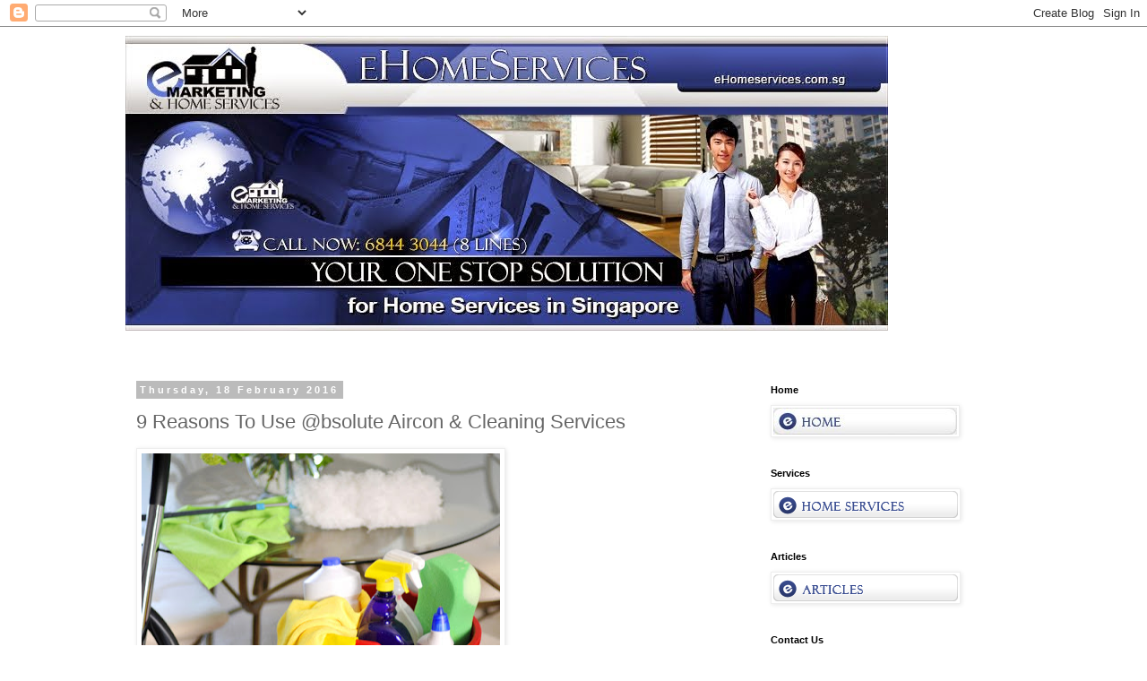

--- FILE ---
content_type: text/html; charset=UTF-8
request_url: http://blog.ehomeservices.com.sg/2016/02/9-reasons-to-use-absolute-aircon.html
body_size: 12417
content:
<!DOCTYPE html>
<html class='v2' dir='ltr' lang='en-GB'>
<head>
<link href='https://www.blogger.com/static/v1/widgets/335934321-css_bundle_v2.css' rel='stylesheet' type='text/css'/>
<meta content='width=1100' name='viewport'/>
<meta content='text/html; charset=UTF-8' http-equiv='Content-Type'/>
<meta content='blogger' name='generator'/>
<link href='http://blog.ehomeservices.com.sg/favicon.ico' rel='icon' type='image/x-icon'/>
<link href='http://blog.ehomeservices.com.sg/2016/02/9-reasons-to-use-absolute-aircon.html' rel='canonical'/>
<link rel="alternate" type="application/atom+xml" title="E Home Services - Atom" href="http://blog.ehomeservices.com.sg/feeds/posts/default" />
<link rel="alternate" type="application/rss+xml" title="E Home Services - RSS" href="http://blog.ehomeservices.com.sg/feeds/posts/default?alt=rss" />
<link rel="service.post" type="application/atom+xml" title="E Home Services - Atom" href="https://www.blogger.com/feeds/3574912579944818800/posts/default" />

<link rel="alternate" type="application/atom+xml" title="E Home Services - Atom" href="http://blog.ehomeservices.com.sg/feeds/5953708652347247623/comments/default" />
<!--Can't find substitution for tag [blog.ieCssRetrofitLinks]-->
<link href='https://blogger.googleusercontent.com/img/b/R29vZ2xl/AVvXsEjxyum9KXBYvNalMKIKMx775FqhCj9cwlA0gtgLC8s9ltgttimX84Klb6TO7NnPgA4VuEGPv_DxiZUddYX78ddnDyd-mlhjDcidoIgNh6FTOvHIciMwz1awEc96hehuZnmtoMCNqaZ8Woud/s400/shutterstock_240433147.jpg' rel='image_src'/>
<meta content='http://blog.ehomeservices.com.sg/2016/02/9-reasons-to-use-absolute-aircon.html' property='og:url'/>
<meta content='9 Reasons To Use @bsolute Aircon &amp; Cleaning Services' property='og:title'/>
<meta content='       There are plenty of reasons why you should choose the services of @bsolute Aircon and Cleaning Services . When you want your aircon t...' property='og:description'/>
<meta content='https://blogger.googleusercontent.com/img/b/R29vZ2xl/AVvXsEjxyum9KXBYvNalMKIKMx775FqhCj9cwlA0gtgLC8s9ltgttimX84Klb6TO7NnPgA4VuEGPv_DxiZUddYX78ddnDyd-mlhjDcidoIgNh6FTOvHIciMwz1awEc96hehuZnmtoMCNqaZ8Woud/w1200-h630-p-k-no-nu/shutterstock_240433147.jpg' property='og:image'/>
<title>E Home Services: 9 Reasons To Use @bsolute Aircon & Cleaning Services</title>
<style id='page-skin-1' type='text/css'><!--
/*
-----------------------------------------------
Blogger Template Style
Name:     Simple
Designer: Blogger
URL:      www.blogger.com
----------------------------------------------- */
/* Content
----------------------------------------------- */
body {
font: normal normal 12px 'Trebuchet MS', Trebuchet, Verdana, sans-serif;
color: #666666;
background: #ffffff none repeat scroll top left;
padding: 0 0 0 0;
}
html body .region-inner {
min-width: 0;
max-width: 100%;
width: auto;
}
h2 {
font-size: 22px;
}
a:link {
text-decoration:none;
color: #2288bb;
}
a:visited {
text-decoration:none;
color: #888888;
}
a:hover {
text-decoration:underline;
color: #33aaff;
}
.body-fauxcolumn-outer .fauxcolumn-inner {
background: transparent none repeat scroll top left;
_background-image: none;
}
.body-fauxcolumn-outer .cap-top {
position: absolute;
z-index: 1;
height: 400px;
width: 100%;
}
.body-fauxcolumn-outer .cap-top .cap-left {
width: 100%;
background: transparent none repeat-x scroll top left;
_background-image: none;
}
.content-outer {
-moz-box-shadow: 0 0 0 rgba(0, 0, 0, .15);
-webkit-box-shadow: 0 0 0 rgba(0, 0, 0, .15);
-goog-ms-box-shadow: 0 0 0 #333333;
box-shadow: 0 0 0 rgba(0, 0, 0, .15);
margin-bottom: 1px;
}
.content-inner {
padding: 10px 40px;
}
.content-inner {
background-color: #ffffff;
}
/* Header
----------------------------------------------- */
.header-outer {
background: transparent none repeat-x scroll 0 -400px;
_background-image: none;
}
.Header h1 {
font: normal normal 40px 'Trebuchet MS',Trebuchet,Verdana,sans-serif;
color: #000000;
text-shadow: 0 0 0 rgba(0, 0, 0, .2);
}
.Header h1 a {
color: #000000;
}
.Header .description {
font-size: 18px;
color: #000000;
}
.header-inner .Header .titlewrapper {
padding: 22px 0;
}
.header-inner .Header .descriptionwrapper {
padding: 0 0;
}
/* Tabs
----------------------------------------------- */
.tabs-inner .section:first-child {
border-top: 0 solid #dddddd;
}
.tabs-inner .section:first-child ul {
margin-top: -1px;
border-top: 1px solid #dddddd;
border-left: 1px solid #dddddd;
border-right: 1px solid #dddddd;
}
.tabs-inner .widget ul {
background: transparent none repeat-x scroll 0 -800px;
_background-image: none;
border-bottom: 1px solid #dddddd;
margin-top: 0;
margin-left: -30px;
margin-right: -30px;
}
.tabs-inner .widget li a {
display: inline-block;
padding: .6em 1em;
font: normal normal 12px 'Trebuchet MS', Trebuchet, Verdana, sans-serif;
color: #000000;
border-left: 1px solid #ffffff;
border-right: 1px solid #dddddd;
}
.tabs-inner .widget li:first-child a {
border-left: none;
}
.tabs-inner .widget li.selected a, .tabs-inner .widget li a:hover {
color: #000000;
background-color: #eeeeee;
text-decoration: none;
}
/* Columns
----------------------------------------------- */
.main-outer {
border-top: 0 solid transparent;
}
.fauxcolumn-left-outer .fauxcolumn-inner {
border-right: 1px solid transparent;
}
.fauxcolumn-right-outer .fauxcolumn-inner {
border-left: 1px solid transparent;
}
/* Headings
----------------------------------------------- */
div.widget > h2,
div.widget h2.title {
margin: 0 0 1em 0;
font: normal bold 11px 'Trebuchet MS',Trebuchet,Verdana,sans-serif;
color: #000000;
}
/* Widgets
----------------------------------------------- */
.widget .zippy {
color: #999999;
text-shadow: 2px 2px 1px rgba(0, 0, 0, .1);
}
.widget .popular-posts ul {
list-style: none;
}
/* Posts
----------------------------------------------- */
h2.date-header {
font: normal bold 11px Arial, Tahoma, Helvetica, FreeSans, sans-serif;
}
.date-header span {
background-color: #bbbbbb;
color: #ffffff;
padding: 0.4em;
letter-spacing: 3px;
margin: inherit;
}
.main-inner {
padding-top: 35px;
padding-bottom: 65px;
}
.main-inner .column-center-inner {
padding: 0 0;
}
.main-inner .column-center-inner .section {
margin: 0 1em;
}
.post {
margin: 0 0 45px 0;
}
h3.post-title, .comments h4 {
font: normal normal 22px 'Trebuchet MS',Trebuchet,Verdana,sans-serif;
margin: .75em 0 0;
}
.post-body {
font-size: 110%;
line-height: 1.4;
position: relative;
}
.post-body img, .post-body .tr-caption-container, .Profile img, .Image img,
.BlogList .item-thumbnail img {
padding: 2px;
background: #ffffff;
border: 1px solid #eeeeee;
-moz-box-shadow: 1px 1px 5px rgba(0, 0, 0, .1);
-webkit-box-shadow: 1px 1px 5px rgba(0, 0, 0, .1);
box-shadow: 1px 1px 5px rgba(0, 0, 0, .1);
}
.post-body img, .post-body .tr-caption-container {
padding: 5px;
}
.post-body .tr-caption-container {
color: #666666;
}
.post-body .tr-caption-container img {
padding: 0;
background: transparent;
border: none;
-moz-box-shadow: 0 0 0 rgba(0, 0, 0, .1);
-webkit-box-shadow: 0 0 0 rgba(0, 0, 0, .1);
box-shadow: 0 0 0 rgba(0, 0, 0, .1);
}
.post-header {
margin: 0 0 1.5em;
line-height: 1.6;
font-size: 90%;
}
.post-footer {
margin: 20px -2px 0;
padding: 5px 10px;
color: #666666;
background-color: #eeeeee;
border-bottom: 1px solid #eeeeee;
line-height: 1.6;
font-size: 90%;
}
#comments .comment-author {
padding-top: 1.5em;
border-top: 1px solid transparent;
background-position: 0 1.5em;
}
#comments .comment-author:first-child {
padding-top: 0;
border-top: none;
}
.avatar-image-container {
margin: .2em 0 0;
}
#comments .avatar-image-container img {
border: 1px solid #eeeeee;
}
/* Comments
----------------------------------------------- */
.comments .comments-content .icon.blog-author {
background-repeat: no-repeat;
background-image: url([data-uri]);
}
.comments .comments-content .loadmore a {
border-top: 1px solid #999999;
border-bottom: 1px solid #999999;
}
.comments .comment-thread.inline-thread {
background-color: #eeeeee;
}
.comments .continue {
border-top: 2px solid #999999;
}
/* Accents
---------------------------------------------- */
.section-columns td.columns-cell {
border-left: 1px solid transparent;
}
.blog-pager {
background: transparent url(//www.blogblog.com/1kt/simple/paging_dot.png) repeat-x scroll top center;
}
.blog-pager-older-link, .home-link,
.blog-pager-newer-link {
background-color: #ffffff;
padding: 5px;
}
.footer-outer {
border-top: 1px dashed #bbbbbb;
}
/* Mobile
----------------------------------------------- */
body.mobile  {
background-size: auto;
}
.mobile .body-fauxcolumn-outer {
background: transparent none repeat scroll top left;
}
.mobile .body-fauxcolumn-outer .cap-top {
background-size: 100% auto;
}
.mobile .content-outer {
-webkit-box-shadow: 0 0 3px rgba(0, 0, 0, .15);
box-shadow: 0 0 3px rgba(0, 0, 0, .15);
}
.mobile .tabs-inner .widget ul {
margin-left: 0;
margin-right: 0;
}
.mobile .post {
margin: 0;
}
.mobile .main-inner .column-center-inner .section {
margin: 0;
}
.mobile .date-header span {
padding: 0.1em 10px;
margin: 0 -10px;
}
.mobile h3.post-title {
margin: 0;
}
.mobile .blog-pager {
background: transparent none no-repeat scroll top center;
}
.mobile .footer-outer {
border-top: none;
}
.mobile .main-inner, .mobile .footer-inner {
background-color: #ffffff;
}
.mobile-index-contents {
color: #666666;
}
.mobile-link-button {
background-color: #2288bb;
}
.mobile-link-button a:link, .mobile-link-button a:visited {
color: #ffffff;
}
.mobile .tabs-inner .section:first-child {
border-top: none;
}
.mobile .tabs-inner .PageList .widget-content {
background-color: #eeeeee;
color: #000000;
border-top: 1px solid #dddddd;
border-bottom: 1px solid #dddddd;
}
.mobile .tabs-inner .PageList .widget-content .pagelist-arrow {
border-left: 1px solid #dddddd;
}

--></style>
<style id='template-skin-1' type='text/css'><!--
body {
min-width: 1080px;
}
.content-outer, .content-fauxcolumn-outer, .region-inner {
min-width: 1080px;
max-width: 1080px;
_width: 1080px;
}
.main-inner .columns {
padding-left: 0px;
padding-right: 310px;
}
.main-inner .fauxcolumn-center-outer {
left: 0px;
right: 310px;
/* IE6 does not respect left and right together */
_width: expression(this.parentNode.offsetWidth -
parseInt("0px") -
parseInt("310px") + 'px');
}
.main-inner .fauxcolumn-left-outer {
width: 0px;
}
.main-inner .fauxcolumn-right-outer {
width: 310px;
}
.main-inner .column-left-outer {
width: 0px;
right: 100%;
margin-left: -0px;
}
.main-inner .column-right-outer {
width: 310px;
margin-right: -310px;
}
#layout {
min-width: 0;
}
#layout .content-outer {
min-width: 0;
width: 800px;
}
#layout .region-inner {
min-width: 0;
width: auto;
}
body#layout div.add_widget {
padding: 8px;
}
body#layout div.add_widget a {
margin-left: 32px;
}
--></style>
<link href='https://www.blogger.com/dyn-css/authorization.css?targetBlogID=3574912579944818800&amp;zx=71982e81-ccea-4c2d-92ec-2c359dd88db4' media='none' onload='if(media!=&#39;all&#39;)media=&#39;all&#39;' rel='stylesheet'/><noscript><link href='https://www.blogger.com/dyn-css/authorization.css?targetBlogID=3574912579944818800&amp;zx=71982e81-ccea-4c2d-92ec-2c359dd88db4' rel='stylesheet'/></noscript>
<meta name='google-adsense-platform-account' content='ca-host-pub-1556223355139109'/>
<meta name='google-adsense-platform-domain' content='blogspot.com'/>

</head>
<body class='loading variant-simplysimple'>
<div class='navbar section' id='navbar' name='Navbar'><div class='widget Navbar' data-version='1' id='Navbar1'><script type="text/javascript">
    function setAttributeOnload(object, attribute, val) {
      if(window.addEventListener) {
        window.addEventListener('load',
          function(){ object[attribute] = val; }, false);
      } else {
        window.attachEvent('onload', function(){ object[attribute] = val; });
      }
    }
  </script>
<div id="navbar-iframe-container"></div>
<script type="text/javascript" src="https://apis.google.com/js/platform.js"></script>
<script type="text/javascript">
      gapi.load("gapi.iframes:gapi.iframes.style.bubble", function() {
        if (gapi.iframes && gapi.iframes.getContext) {
          gapi.iframes.getContext().openChild({
              url: 'https://www.blogger.com/navbar/3574912579944818800?po\x3d5953708652347247623\x26origin\x3dhttp://blog.ehomeservices.com.sg',
              where: document.getElementById("navbar-iframe-container"),
              id: "navbar-iframe"
          });
        }
      });
    </script><script type="text/javascript">
(function() {
var script = document.createElement('script');
script.type = 'text/javascript';
script.src = '//pagead2.googlesyndication.com/pagead/js/google_top_exp.js';
var head = document.getElementsByTagName('head')[0];
if (head) {
head.appendChild(script);
}})();
</script>
</div></div>
<div class='body-fauxcolumns'>
<div class='fauxcolumn-outer body-fauxcolumn-outer'>
<div class='cap-top'>
<div class='cap-left'></div>
<div class='cap-right'></div>
</div>
<div class='fauxborder-left'>
<div class='fauxborder-right'></div>
<div class='fauxcolumn-inner'>
</div>
</div>
<div class='cap-bottom'>
<div class='cap-left'></div>
<div class='cap-right'></div>
</div>
</div>
</div>
<div class='content'>
<div class='content-fauxcolumns'>
<div class='fauxcolumn-outer content-fauxcolumn-outer'>
<div class='cap-top'>
<div class='cap-left'></div>
<div class='cap-right'></div>
</div>
<div class='fauxborder-left'>
<div class='fauxborder-right'></div>
<div class='fauxcolumn-inner'>
</div>
</div>
<div class='cap-bottom'>
<div class='cap-left'></div>
<div class='cap-right'></div>
</div>
</div>
</div>
<div class='content-outer'>
<div class='content-cap-top cap-top'>
<div class='cap-left'></div>
<div class='cap-right'></div>
</div>
<div class='fauxborder-left content-fauxborder-left'>
<div class='fauxborder-right content-fauxborder-right'></div>
<div class='content-inner'>
<header>
<div class='header-outer'>
<div class='header-cap-top cap-top'>
<div class='cap-left'></div>
<div class='cap-right'></div>
</div>
<div class='fauxborder-left header-fauxborder-left'>
<div class='fauxborder-right header-fauxborder-right'></div>
<div class='region-inner header-inner'>
<div class='header section' id='header' name='Header'><div class='widget Header' data-version='1' id='Header1'>
<div id='header-inner'>
<a href='http://blog.ehomeservices.com.sg/' style='display: block'>
<img alt='E Home Services' height='329px; ' id='Header1_headerimg' src='https://blogger.googleusercontent.com/img/b/R29vZ2xl/AVvXsEinAbm7tIJg67SbvrXn2efPv3qJa5ACbDIh98ByLVc6o4Kt_gKU1OcuxSDe50V5b8UqRAVJ4S-SSw24mQEo4l9NDt_Ja6GpzOf4b-X6IYQEABUOubTLaeI_yO-9qI-cXNiVcFsSgzt6RPov/s1600/ehome_b520x750.jpg' style='display: block' width='851px; '/>
</a>
<div class='descriptionwrapper'>
<p class='description'><span>
</span></p>
</div>
</div>
</div></div>
</div>
</div>
<div class='header-cap-bottom cap-bottom'>
<div class='cap-left'></div>
<div class='cap-right'></div>
</div>
</div>
</header>
<div class='tabs-outer'>
<div class='tabs-cap-top cap-top'>
<div class='cap-left'></div>
<div class='cap-right'></div>
</div>
<div class='fauxborder-left tabs-fauxborder-left'>
<div class='fauxborder-right tabs-fauxborder-right'></div>
<div class='region-inner tabs-inner'>
<div class='tabs no-items section' id='crosscol' name='Cross-column'></div>
<div class='tabs no-items section' id='crosscol-overflow' name='Cross-Column 2'></div>
</div>
</div>
<div class='tabs-cap-bottom cap-bottom'>
<div class='cap-left'></div>
<div class='cap-right'></div>
</div>
</div>
<div class='main-outer'>
<div class='main-cap-top cap-top'>
<div class='cap-left'></div>
<div class='cap-right'></div>
</div>
<div class='fauxborder-left main-fauxborder-left'>
<div class='fauxborder-right main-fauxborder-right'></div>
<div class='region-inner main-inner'>
<div class='columns fauxcolumns'>
<div class='fauxcolumn-outer fauxcolumn-center-outer'>
<div class='cap-top'>
<div class='cap-left'></div>
<div class='cap-right'></div>
</div>
<div class='fauxborder-left'>
<div class='fauxborder-right'></div>
<div class='fauxcolumn-inner'>
</div>
</div>
<div class='cap-bottom'>
<div class='cap-left'></div>
<div class='cap-right'></div>
</div>
</div>
<div class='fauxcolumn-outer fauxcolumn-left-outer'>
<div class='cap-top'>
<div class='cap-left'></div>
<div class='cap-right'></div>
</div>
<div class='fauxborder-left'>
<div class='fauxborder-right'></div>
<div class='fauxcolumn-inner'>
</div>
</div>
<div class='cap-bottom'>
<div class='cap-left'></div>
<div class='cap-right'></div>
</div>
</div>
<div class='fauxcolumn-outer fauxcolumn-right-outer'>
<div class='cap-top'>
<div class='cap-left'></div>
<div class='cap-right'></div>
</div>
<div class='fauxborder-left'>
<div class='fauxborder-right'></div>
<div class='fauxcolumn-inner'>
</div>
</div>
<div class='cap-bottom'>
<div class='cap-left'></div>
<div class='cap-right'></div>
</div>
</div>
<!-- corrects IE6 width calculation -->
<div class='columns-inner'>
<div class='column-center-outer'>
<div class='column-center-inner'>
<div class='main section' id='main' name='Main'><div class='widget Blog' data-version='1' id='Blog1'>
<div class='blog-posts hfeed'>

          <div class="date-outer">
        
<h2 class='date-header'><span>Thursday, 18 February 2016</span></h2>

          <div class="date-posts">
        
<div class='post-outer'>
<div class='post hentry uncustomized-post-template' itemprop='blogPost' itemscope='itemscope' itemtype='http://schema.org/BlogPosting'>
<meta content='https://blogger.googleusercontent.com/img/b/R29vZ2xl/AVvXsEjxyum9KXBYvNalMKIKMx775FqhCj9cwlA0gtgLC8s9ltgttimX84Klb6TO7NnPgA4VuEGPv_DxiZUddYX78ddnDyd-mlhjDcidoIgNh6FTOvHIciMwz1awEc96hehuZnmtoMCNqaZ8Woud/s400/shutterstock_240433147.jpg' itemprop='image_url'/>
<meta content='3574912579944818800' itemprop='blogId'/>
<meta content='5953708652347247623' itemprop='postId'/>
<a name='5953708652347247623'></a>
<h3 class='post-title entry-title' itemprop='name'>
9 Reasons To Use @bsolute Aircon & Cleaning Services
</h3>
<div class='post-header'>
<div class='post-header-line-1'></div>
</div>
<div class='post-body entry-content' id='post-body-5953708652347247623' itemprop='description articleBody'>
<div class="separator" style="clear: both; text-align: center;">
<a href="https://blogger.googleusercontent.com/img/b/R29vZ2xl/AVvXsEjxyum9KXBYvNalMKIKMx775FqhCj9cwlA0gtgLC8s9ltgttimX84Klb6TO7NnPgA4VuEGPv_DxiZUddYX78ddnDyd-mlhjDcidoIgNh6FTOvHIciMwz1awEc96hehuZnmtoMCNqaZ8Woud/s1600/shutterstock_240433147.jpg" imageanchor="1" style="clear: left; float: left; margin-bottom: 1em; margin-right: 1em;"><img border="0" height="265" src="https://blogger.googleusercontent.com/img/b/R29vZ2xl/AVvXsEjxyum9KXBYvNalMKIKMx775FqhCj9cwlA0gtgLC8s9ltgttimX84Klb6TO7NnPgA4VuEGPv_DxiZUddYX78ddnDyd-mlhjDcidoIgNh6FTOvHIciMwz1awEc96hehuZnmtoMCNqaZ8Woud/s400/shutterstock_240433147.jpg" width="400" /></a></div>
<br />
<div class="separator" style="clear: both; text-align: center;">
<br /></div>
<br />
<div class="MsoNormal">
There are plenty of reasons why you should choose the services
of <a href="http://www.absoluteservices.com.sg/services.html">@bsolute Aircon and Cleaning Services</a>. When you want your aircon to be serviced or your
home or office to be cleaned, you obviously want to get the best services. However,
not all companies claiming offer these services in Singapore are capable of providing
you the high quality services that you are looking for. That is why you have to be very careful when
looking for these services. Here are the key reasons why you should seek the services
@bsolute Cleaning and Aircon services;</div>
<div class="MsoNormal">
<b><br /></b></div>
<div class="MsoNormal">
<b>1. They are highly experienced</b></div>
<div class="MsoNormal">
All their workers are highly experienced in cleaning. This helps them to provide the highest quality
of services to their clients The cleaning challenges that they will face in your
home are probably challenges that they have faced before. There is no type of job
that will be too difficult or too complicated for them. Therefore, if you have been
looking for experienced cleaners to do the cleaning job in your home, you should
not hesitate to contact them. You will be impressed by the job that they are going to
do for you.&nbsp;</div>
<div class="MsoNormal">
<b><br /></b></div>
<div class="MsoNormal">
<b>2. They are always available to attend to the needs of our
customers</b></div>
<div class="MsoNormal">
They are always there to attend to the needs of 
their
customers. You should definitely look
for them if you are looking or a cleaning company that will always be 
there for
you whenever you need its services. When
you select @bsoute cleaning as the company to do the cleaning work for 
you. You can be sure
that they will respond to your needs a fast as possible. You will never 
have to worry that your cleaning
needs will not be attended to when you make @bsolute cleaning your 
preferred cleaning company. Their aircon and cleaning services will 
always
just be a phone call away.&nbsp;</div>
<div class="MsoNormal">
<b><br /></b></div>
<div class="MsoNormal">
<a href="https://blogger.googleusercontent.com/img/b/R29vZ2xl/AVvXsEg8Ecv-M7PrH-sUbgs7wJnlcMr7xW1UxT8T4rpgu6zdtHm7vkl6mbRFhjlanXvatuA2-ymnFmjdIvpGey5Um60nArAaGk9Kc5gOvllSiR88KDDxoFmZZYBgRnw9BfzcGJSZbEnoGBZ5OGJ0/s1600/shutterstock_322732427.jpg" imageanchor="1" style="clear: left; margin-bottom: 1em; margin-right: 1em; text-align: center;"><img border="0" height="266" src="https://blogger.googleusercontent.com/img/b/R29vZ2xl/AVvXsEg8Ecv-M7PrH-sUbgs7wJnlcMr7xW1UxT8T4rpgu6zdtHm7vkl6mbRFhjlanXvatuA2-ymnFmjdIvpGey5Um60nArAaGk9Kc5gOvllSiR88KDDxoFmZZYBgRnw9BfzcGJSZbEnoGBZ5OGJ0/s400/shutterstock_322732427.jpg" width="400" /></a></div>
<div class="MsoNormal">
<b><br /></b></div>
<div class="MsoNormal">
<b>3. All the tools that are required for the job are available</b></div>
<div class="MsoNormal">
There are many tools that are needed to be able to service an
aircon and to clean a home or building in the best way possible. They have all the
tools that are needed to do these jobs. Their equipment and tools enable them to
complete the tasks that they have in hand within the shortest time possible and
in the best way possible. You will be
happy with the work that they are going to do in your home or building. They are always keen to keep up with the latest
technology. You can be sure that they will
use the best techniques to make your home or office clean.&nbsp;</div>
<div class="MsoNormal">
<b><br /></b></div>
<div class="MsoNormal">
<b> 4. They always work with
speed</b></div>
<div class="MsoNormal">
They believe that time is a very important asset to their clients. That
is why they will never keep you waiting for a long time when you seek their
services. They will show up in your home or premise within a short time. They will
start doing the job that you called them for as soon as possible. Therefore, if you have been looking for professional
cleaners who will help you make your space clean within the shortest time
possible, you should not think twice about @bsolute Aircon and cleaning.&nbsp;</div>
<div class="MsoNormal">
<b><br /></b></div>
<div class="MsoNormal">
<b>5. All Their cleaners are friendly and professional</b></div>
<div class="MsoNormal">
They always want to ensure that all their clients 
are comfortable
with them when we are working for them. That is why you will discover 
that all their cleaners are professionals and the carry themselves out 
in a professional
manner. They will treat you with the respect you deserve. They will also
 take
care of everything that they will find on site. You don&#8217;t have to worry 
that your
valuables will be damage when they are working in your home or premise.&nbsp;</div>
<div class="MsoNormal">
<b><br /></b></div>
<div class="MsoNormal">
<b>6. They have built a good reputation over the years</b></div>
<div class="MsoNormal">
They have built a good name for themselves by providing high quality
services to their customers for a long time. The fact that they have good reputation
shows that they have been providing the best services to their clients. You will receive
high quality services, just like the other people who went to them before you. Many
positive reviews from people who sought their services before shows that they are happy
with the service they received. They definitely
don&#8217;t want to destroy their good reputation by providing poor quality services to
you. It takes time to build a good reparation. That is why they really value their reputation. They
will not do anything that may make them lose the good reputation that they have
already built.&nbsp;</div>
<div class="MsoNormal">
<b><br /></b>
<a href="https://blogger.googleusercontent.com/img/b/R29vZ2xl/AVvXsEjvNWju9VpVA0Wqw5o50U5rDXRbaQIz5XVCsFWC_v2cm__RWMdTDsxWc7X-x51EnMD4g1PN5fQ5-4F51oL3OFRTx3FyEySDOsLrl8Z-AjSlAZa5UouCElvBgwECHnKFo4ISlN8UR-SHS-xj/s1600/shutterstock_288029957.jpg" imageanchor="1" style="clear: left; margin-bottom: 1em; margin-right: 1em; text-align: center;"><img border="0" height="266" src="https://blogger.googleusercontent.com/img/b/R29vZ2xl/AVvXsEjvNWju9VpVA0Wqw5o50U5rDXRbaQIz5XVCsFWC_v2cm__RWMdTDsxWc7X-x51EnMD4g1PN5fQ5-4F51oL3OFRTx3FyEySDOsLrl8Z-AjSlAZa5UouCElvBgwECHnKFo4ISlN8UR-SHS-xj/s400/shutterstock_288029957.jpg" width="400" /></a><br />
<b><br /></b></div>
<div class="MsoNormal">
<b>7. They are fully licensed</b></div>
<div class="MsoNormal">
When you are looking
for a company to clean your home or service your air conditioner, it is 
wise to
ensure that the company that you intend to choose is licensed. This is 
something
that you should not worry about when you are dealing with @bsolute 
cleaning. This is because they
are fully licensed. This shows that They have complied with all the 
conditions
that have been set by authority. Unlike others, they are always ready to
 prove to their customers that they are licensed. Why would a licensed 
company not want to
prove to its potential customers that it is licensed?</div>
<div class="MsoNormal">
<b><br /></b></div>
<div class="MsoNormal">
<b>8. They are fully insured</b></div>
<div class="MsoNormal">
Insurance is very important when you are looking for a company
that offers Aircon and cleaning services. They are insured. This means that you will
not be held responsible or liable for accident that may take place when they are working
in your home. However, it&#8217;s unlikely
that accidents will take place. This is because safety is always a top priority
to them. They will not do things that will make
the people in your home or building unsafe. 
Before their cleaners do anything, they always look around to ensure that
every one is safe.&nbsp;</div>
<div class="MsoNormal">
<b><br /></b></div>
<div class="MsoNormal">
<b>9. They offer their services
at pocket friendly prices</b></div>
<div class="MsoNormal">
Their services are really affordable. You are not going to spend a fortune to get their
aircon and cleaning services. Despite the fact that they charge lower prices than
most of their competitors, they always work hard to ensure that they provide the best
services to their customers.<br />
<br />
<complete id="goog_577893382">@bsolute Facebook:</complete><br />
<a href="https://www.facebook.com/absoluteservicesingapore">https://www.facebook.com/absoluteservicesingapore</a></div>
<div style='clear: both;'></div>
</div>
<div class='post-footer'>
<div class='post-footer-line post-footer-line-1'>
<span class='post-author vcard'>
Posted by
<span class='fn' itemprop='author' itemscope='itemscope' itemtype='http://schema.org/Person'>
<meta content='https://www.blogger.com/profile/07676715111792027165' itemprop='url'/>
<a class='g-profile' href='https://www.blogger.com/profile/07676715111792027165' rel='author' title='author profile'>
<span itemprop='name'>Unknown</span>
</a>
</span>
</span>
<span class='post-timestamp'>
at
<meta content='http://blog.ehomeservices.com.sg/2016/02/9-reasons-to-use-absolute-aircon.html' itemprop='url'/>
<a class='timestamp-link' href='http://blog.ehomeservices.com.sg/2016/02/9-reasons-to-use-absolute-aircon.html' rel='bookmark' title='permanent link'><abbr class='published' itemprop='datePublished' title='2016-02-18T00:00:00-08:00'>00:00</abbr></a>
</span>
<span class='post-comment-link'>
</span>
<span class='post-icons'>
<span class='item-control blog-admin pid-1917511218'>
<a href='https://www.blogger.com/post-edit.g?blogID=3574912579944818800&postID=5953708652347247623&from=pencil' title='Edit Post'>
<img alt='' class='icon-action' height='18' src='https://resources.blogblog.com/img/icon18_edit_allbkg.gif' width='18'/>
</a>
</span>
</span>
<div class='post-share-buttons goog-inline-block'>
<a class='goog-inline-block share-button sb-email' href='https://www.blogger.com/share-post.g?blogID=3574912579944818800&postID=5953708652347247623&target=email' target='_blank' title='Email This'><span class='share-button-link-text'>Email This</span></a><a class='goog-inline-block share-button sb-blog' href='https://www.blogger.com/share-post.g?blogID=3574912579944818800&postID=5953708652347247623&target=blog' onclick='window.open(this.href, "_blank", "height=270,width=475"); return false;' target='_blank' title='BlogThis!'><span class='share-button-link-text'>BlogThis!</span></a><a class='goog-inline-block share-button sb-twitter' href='https://www.blogger.com/share-post.g?blogID=3574912579944818800&postID=5953708652347247623&target=twitter' target='_blank' title='Share to X'><span class='share-button-link-text'>Share to X</span></a><a class='goog-inline-block share-button sb-facebook' href='https://www.blogger.com/share-post.g?blogID=3574912579944818800&postID=5953708652347247623&target=facebook' onclick='window.open(this.href, "_blank", "height=430,width=640"); return false;' target='_blank' title='Share to Facebook'><span class='share-button-link-text'>Share to Facebook</span></a><a class='goog-inline-block share-button sb-pinterest' href='https://www.blogger.com/share-post.g?blogID=3574912579944818800&postID=5953708652347247623&target=pinterest' target='_blank' title='Share to Pinterest'><span class='share-button-link-text'>Share to Pinterest</span></a>
</div>
</div>
<div class='post-footer-line post-footer-line-2'>
<span class='post-labels'>
</span>
</div>
<div class='post-footer-line post-footer-line-3'>
<span class='post-location'>
</span>
</div>
</div>
</div>
<div class='comments' id='comments'>
<a name='comments'></a>
</div>
</div>

        </div></div>
      
</div>
<div class='blog-pager' id='blog-pager'>
<span id='blog-pager-newer-link'>
<a class='blog-pager-newer-link' href='http://blog.ehomeservices.com.sg/2016/03/e-home-services-infographic.html' id='Blog1_blog-pager-newer-link' title='Newer Post'>Newer Post</a>
</span>
<span id='blog-pager-older-link'>
<a class='blog-pager-older-link' href='http://blog.ehomeservices.com.sg/2016/01/e-home-services-singapore.html' id='Blog1_blog-pager-older-link' title='Older Post'>Older Post</a>
</span>
<a class='home-link' href='http://blog.ehomeservices.com.sg/'>Home</a>
</div>
<div class='clear'></div>
<div class='post-feeds'>
</div>
</div></div>
</div>
</div>
<div class='column-left-outer'>
<div class='column-left-inner'>
<aside>
</aside>
</div>
</div>
<div class='column-right-outer'>
<div class='column-right-inner'>
<aside>
<div class='sidebar section' id='sidebar-right-1'><div class='widget Image' data-version='1' id='Image1'>
<h2>Home</h2>
<div class='widget-content'>
<a href='http://www.ehomeservices.com.sg'>
<img alt='Home' height='30' id='Image1_img' src='https://blogger.googleusercontent.com/img/b/R29vZ2xl/AVvXsEg4jlzKC2SOpSgmrGVYlpF9R6_Nj3poGG3SKWzCVqDSIIBvbHc_C3PvyeMycUXf1Elbb4Qh7p3f1CENekFSlCYOl6kdEtqGlzJw5IBSnZ3MT2WTi5ly3CIrP6yK2njY9tVkT5Gsc18_BBv5/s1600/menu_home.jpg' width='205'/>
</a>
<br/>
</div>
<div class='clear'></div>
</div><div class='widget Image' data-version='1' id='Image6'>
<h2>Services</h2>
<div class='widget-content'>
<a href='http://www.ehomeservices.com.sg/services.html'>
<img alt='Services' height='30' id='Image6_img' src='https://blogger.googleusercontent.com/img/b/R29vZ2xl/AVvXsEhf42DRhs4KLknQB2H5hyYHoWzBt0cDJMVbfWliDZmdeNcdLRKWX6Ae1MuMitNiQeN8T8NhyphenhyphengKhznqRQidOUYD7K_jExIGC3DisVj83w8uOqv0vEmzEXj6jDhxb-W6BZ81ar0jKZwx1Otqo/s1600-r/menu_services.gif' width='206'/>
</a>
<br/>
</div>
<div class='clear'></div>
</div><div class='widget Image' data-version='1' id='Image2'>
<h2>Articles</h2>
<div class='widget-content'>
<a href='http://www.ehomeservices.com.sg/articles.html'>
<img alt='Articles' height='30' id='Image2_img' src='https://blogger.googleusercontent.com/img/b/R29vZ2xl/AVvXsEiV-iB8MdIUZpY2FFv3Zkptrn2xB3vYRRR0TTYIKMn14X2__8gm2QSH3XXXBsrAasta53lfG1le28pgdCS8IQkRGeaO6CoiBp0p_5ky2I0gNRWhazuATKcWwQwRAiu1Z5RrP2eBetE228JV/s1600/menu_articles.gif' width='206'/>
</a>
<br/>
</div>
<div class='clear'></div>
</div><div class='widget Image' data-version='1' id='Image7'>
<h2>Contact Us</h2>
<div class='widget-content'>
<a href='http://www.ehomeservices.com.sg/contact.html'>
<img alt='Contact Us' height='30' id='Image7_img' src='https://blogger.googleusercontent.com/img/b/R29vZ2xl/AVvXsEiwrDjsoz5qEpXDKksYtL_Fq_rI0K50UXW92CPvk0x2PKPTBsWyamFVn_Me9gUWuSX7X4Tw_OcRHOF7_TIjNQ-5XuZyIjTEBOHs2yFxYfYJXU83GSZXyBKnJ3fJhOEiVVHdw1R-PoGDc4Y5/s1600-r/menu_contact.gif' width='206'/>
</a>
<br/>
</div>
<div class='clear'></div>
</div><div class='widget Profile' data-version='1' id='Profile1'>
<h2>About Me</h2>
<div class='widget-content'>
<dl class='profile-datablock'>
<dt class='profile-data'>
<a class='profile-name-link g-profile' href='https://www.blogger.com/profile/07676715111792027165' rel='author' style='background-image: url(//www.blogger.com/img/logo-16.png);'>
Unknown
</a>
</dt>
</dl>
<a class='profile-link' href='https://www.blogger.com/profile/07676715111792027165' rel='author'>View my complete profile</a>
<div class='clear'></div>
</div>
</div><div class='widget Image' data-version='1' id='Image4'>
<h2>Facebook</h2>
<div class='widget-content'>
<a href='https://www.facebook.com/ehomeservices'>
<img alt='Facebook' height='100' id='Image4_img' src='https://blogger.googleusercontent.com/img/b/R29vZ2xl/AVvXsEhOhT6bXC48Eovt00waM5Z2Ma8kqyF7DQJcXQ_H6Sk6aNx0HC29C2R6B04o9umzlQOZN30-6TqrI-K33dmPN4TgefqNA7pZqLd0BRobixZUPQvqE_2W4xM7Jhv1QqdaUHUWjsk1rHoAEeF6/s1600-r/Singapore-Homeservices-on-facebook.gif' width='200'/>
</a>
<br/>
</div>
<div class='clear'></div>
</div><div class='widget Image' data-version='1' id='Image5'>
<h2>Twitter</h2>
<div class='widget-content'>
<a href='http://www.twitter.com/ehomeservices'>
<img alt='Twitter' height='65' id='Image5_img' src='https://blogger.googleusercontent.com/img/b/R29vZ2xl/AVvXsEgDIjyeNTIB43n6k7mIBRCoEYC1L0HWh-j9pmB4KDXsoy0HmR9CW9PNA_7_WnpKx0XYUAdp2KbW0yOa3E-vf6DLBRz8cr9Vy0URU5LpD-4Gy7CHQhFlCjh4BsTXphb5PJeb7NSZACs_z8Gl/s1600-r/twitter_logo_small.png' width='220'/>
</a>
<br/>
</div>
<div class='clear'></div>
</div><div class='widget BlogArchive' data-version='1' id='BlogArchive1'>
<h2>Blog Archive</h2>
<div class='widget-content'>
<div id='ArchiveList'>
<div id='BlogArchive1_ArchiveList'>
<ul class='hierarchy'>
<li class='archivedate collapsed'>
<a class='toggle' href='javascript:void(0)'>
<span class='zippy'>

        &#9658;&#160;
      
</span>
</a>
<a class='post-count-link' href='http://blog.ehomeservices.com.sg/2018/'>
2018
</a>
<span class='post-count' dir='ltr'>(1)</span>
<ul class='hierarchy'>
<li class='archivedate collapsed'>
<a class='toggle' href='javascript:void(0)'>
<span class='zippy'>

        &#9658;&#160;
      
</span>
</a>
<a class='post-count-link' href='http://blog.ehomeservices.com.sg/2018/06/'>
June
</a>
<span class='post-count' dir='ltr'>(1)</span>
</li>
</ul>
</li>
</ul>
<ul class='hierarchy'>
<li class='archivedate expanded'>
<a class='toggle' href='javascript:void(0)'>
<span class='zippy toggle-open'>

        &#9660;&#160;
      
</span>
</a>
<a class='post-count-link' href='http://blog.ehomeservices.com.sg/2016/'>
2016
</a>
<span class='post-count' dir='ltr'>(9)</span>
<ul class='hierarchy'>
<li class='archivedate collapsed'>
<a class='toggle' href='javascript:void(0)'>
<span class='zippy'>

        &#9658;&#160;
      
</span>
</a>
<a class='post-count-link' href='http://blog.ehomeservices.com.sg/2016/03/'>
March
</a>
<span class='post-count' dir='ltr'>(2)</span>
</li>
</ul>
<ul class='hierarchy'>
<li class='archivedate expanded'>
<a class='toggle' href='javascript:void(0)'>
<span class='zippy toggle-open'>

        &#9660;&#160;
      
</span>
</a>
<a class='post-count-link' href='http://blog.ehomeservices.com.sg/2016/02/'>
February
</a>
<span class='post-count' dir='ltr'>(1)</span>
<ul class='posts'>
<li><a href='http://blog.ehomeservices.com.sg/2016/02/9-reasons-to-use-absolute-aircon.html'>9 Reasons To Use @bsolute Aircon &amp; Cleaning Services</a></li>
</ul>
</li>
</ul>
<ul class='hierarchy'>
<li class='archivedate collapsed'>
<a class='toggle' href='javascript:void(0)'>
<span class='zippy'>

        &#9658;&#160;
      
</span>
</a>
<a class='post-count-link' href='http://blog.ehomeservices.com.sg/2016/01/'>
January
</a>
<span class='post-count' dir='ltr'>(6)</span>
</li>
</ul>
</li>
</ul>
<ul class='hierarchy'>
<li class='archivedate collapsed'>
<a class='toggle' href='javascript:void(0)'>
<span class='zippy'>

        &#9658;&#160;
      
</span>
</a>
<a class='post-count-link' href='http://blog.ehomeservices.com.sg/2015/'>
2015
</a>
<span class='post-count' dir='ltr'>(5)</span>
<ul class='hierarchy'>
<li class='archivedate collapsed'>
<a class='toggle' href='javascript:void(0)'>
<span class='zippy'>

        &#9658;&#160;
      
</span>
</a>
<a class='post-count-link' href='http://blog.ehomeservices.com.sg/2015/11/'>
November
</a>
<span class='post-count' dir='ltr'>(2)</span>
</li>
</ul>
<ul class='hierarchy'>
<li class='archivedate collapsed'>
<a class='toggle' href='javascript:void(0)'>
<span class='zippy'>

        &#9658;&#160;
      
</span>
</a>
<a class='post-count-link' href='http://blog.ehomeservices.com.sg/2015/10/'>
October
</a>
<span class='post-count' dir='ltr'>(1)</span>
</li>
</ul>
<ul class='hierarchy'>
<li class='archivedate collapsed'>
<a class='toggle' href='javascript:void(0)'>
<span class='zippy'>

        &#9658;&#160;
      
</span>
</a>
<a class='post-count-link' href='http://blog.ehomeservices.com.sg/2015/05/'>
May
</a>
<span class='post-count' dir='ltr'>(1)</span>
</li>
</ul>
<ul class='hierarchy'>
<li class='archivedate collapsed'>
<a class='toggle' href='javascript:void(0)'>
<span class='zippy'>

        &#9658;&#160;
      
</span>
</a>
<a class='post-count-link' href='http://blog.ehomeservices.com.sg/2015/04/'>
April
</a>
<span class='post-count' dir='ltr'>(1)</span>
</li>
</ul>
</li>
</ul>
</div>
</div>
<div class='clear'></div>
</div>
</div></div>
</aside>
</div>
</div>
</div>
<div style='clear: both'></div>
<!-- columns -->
</div>
<!-- main -->
</div>
</div>
<div class='main-cap-bottom cap-bottom'>
<div class='cap-left'></div>
<div class='cap-right'></div>
</div>
</div>
<footer>
<div class='footer-outer'>
<div class='footer-cap-top cap-top'>
<div class='cap-left'></div>
<div class='cap-right'></div>
</div>
<div class='fauxborder-left footer-fauxborder-left'>
<div class='fauxborder-right footer-fauxborder-right'></div>
<div class='region-inner footer-inner'>
<div class='foot section' id='footer-1'><div class='widget Image' data-version='1' id='Image3'>
<h2>Call us now</h2>
<div class='widget-content'>
<img alt='Call us now' height='94' id='Image3_img' src='https://blogger.googleusercontent.com/img/b/R29vZ2xl/AVvXsEgcxl3uZtXTAurWtuHC1-GxG7F0-UOmyqxM7hLIOAc1ePN-EXdNKJsfKQPL1gv7qzfJ4MggeXTLsHJO0AkiccVch2Ota046GMPGNvBEuldIlRpZdDG_GesaMagx4Bxf-wyjA7ito-JTUSrw/s1600/call.jpg' width='398'/>
<br/>
</div>
<div class='clear'></div>
</div></div>
<table border='0' cellpadding='0' cellspacing='0' class='section-columns columns-2'>
<tbody>
<tr>
<td class='first columns-cell'>
<div class='foot no-items section' id='footer-2-1'></div>
</td>
<td class='columns-cell'>
<div class='foot no-items section' id='footer-2-2'></div>
</td>
</tr>
</tbody>
</table>
<!-- outside of the include in order to lock Attribution widget -->
<div class='foot section' id='footer-3' name='Footer'><div class='widget Attribution' data-version='1' id='Attribution1'>
<div class='widget-content' style='text-align: center;'>
Simple theme. Powered by <a href='https://www.blogger.com' target='_blank'>Blogger</a>.
</div>
<div class='clear'></div>
</div></div>
</div>
</div>
<div class='footer-cap-bottom cap-bottom'>
<div class='cap-left'></div>
<div class='cap-right'></div>
</div>
</div>
</footer>
<!-- content -->
</div>
</div>
<div class='content-cap-bottom cap-bottom'>
<div class='cap-left'></div>
<div class='cap-right'></div>
</div>
</div>
</div>
<script type='text/javascript'>
    window.setTimeout(function() {
        document.body.className = document.body.className.replace('loading', '');
      }, 10);
  </script>

<script type="text/javascript" src="https://www.blogger.com/static/v1/widgets/3845888474-widgets.js"></script>
<script type='text/javascript'>
window['__wavt'] = 'AOuZoY4yRdFp0gvo3krXgGhZvydMM939ow:1768854695582';_WidgetManager._Init('//www.blogger.com/rearrange?blogID\x3d3574912579944818800','//blog.ehomeservices.com.sg/2016/02/9-reasons-to-use-absolute-aircon.html','3574912579944818800');
_WidgetManager._SetDataContext([{'name': 'blog', 'data': {'blogId': '3574912579944818800', 'title': 'E Home Services', 'url': 'http://blog.ehomeservices.com.sg/2016/02/9-reasons-to-use-absolute-aircon.html', 'canonicalUrl': 'http://blog.ehomeservices.com.sg/2016/02/9-reasons-to-use-absolute-aircon.html', 'homepageUrl': 'http://blog.ehomeservices.com.sg/', 'searchUrl': 'http://blog.ehomeservices.com.sg/search', 'canonicalHomepageUrl': 'http://blog.ehomeservices.com.sg/', 'blogspotFaviconUrl': 'http://blog.ehomeservices.com.sg/favicon.ico', 'bloggerUrl': 'https://www.blogger.com', 'hasCustomDomain': true, 'httpsEnabled': false, 'enabledCommentProfileImages': true, 'gPlusViewType': 'FILTERED_POSTMOD', 'adultContent': false, 'analyticsAccountNumber': '', 'encoding': 'UTF-8', 'locale': 'en-GB', 'localeUnderscoreDelimited': 'en_gb', 'languageDirection': 'ltr', 'isPrivate': false, 'isMobile': false, 'isMobileRequest': false, 'mobileClass': '', 'isPrivateBlog': false, 'isDynamicViewsAvailable': true, 'feedLinks': '\x3clink rel\x3d\x22alternate\x22 type\x3d\x22application/atom+xml\x22 title\x3d\x22E Home Services - Atom\x22 href\x3d\x22http://blog.ehomeservices.com.sg/feeds/posts/default\x22 /\x3e\n\x3clink rel\x3d\x22alternate\x22 type\x3d\x22application/rss+xml\x22 title\x3d\x22E Home Services - RSS\x22 href\x3d\x22http://blog.ehomeservices.com.sg/feeds/posts/default?alt\x3drss\x22 /\x3e\n\x3clink rel\x3d\x22service.post\x22 type\x3d\x22application/atom+xml\x22 title\x3d\x22E Home Services - Atom\x22 href\x3d\x22https://www.blogger.com/feeds/3574912579944818800/posts/default\x22 /\x3e\n\n\x3clink rel\x3d\x22alternate\x22 type\x3d\x22application/atom+xml\x22 title\x3d\x22E Home Services - Atom\x22 href\x3d\x22http://blog.ehomeservices.com.sg/feeds/5953708652347247623/comments/default\x22 /\x3e\n', 'meTag': '', 'adsenseHostId': 'ca-host-pub-1556223355139109', 'adsenseHasAds': false, 'adsenseAutoAds': false, 'boqCommentIframeForm': true, 'loginRedirectParam': '', 'isGoogleEverywhereLinkTooltipEnabled': true, 'view': '', 'dynamicViewsCommentsSrc': '//www.blogblog.com/dynamicviews/4224c15c4e7c9321/js/comments.js', 'dynamicViewsScriptSrc': '//www.blogblog.com/dynamicviews/f9a985b7a2d28680', 'plusOneApiSrc': 'https://apis.google.com/js/platform.js', 'disableGComments': true, 'interstitialAccepted': false, 'sharing': {'platforms': [{'name': 'Get link', 'key': 'link', 'shareMessage': 'Get link', 'target': ''}, {'name': 'Facebook', 'key': 'facebook', 'shareMessage': 'Share to Facebook', 'target': 'facebook'}, {'name': 'BlogThis!', 'key': 'blogThis', 'shareMessage': 'BlogThis!', 'target': 'blog'}, {'name': 'X', 'key': 'twitter', 'shareMessage': 'Share to X', 'target': 'twitter'}, {'name': 'Pinterest', 'key': 'pinterest', 'shareMessage': 'Share to Pinterest', 'target': 'pinterest'}, {'name': 'Email', 'key': 'email', 'shareMessage': 'Email', 'target': 'email'}], 'disableGooglePlus': true, 'googlePlusShareButtonWidth': 0, 'googlePlusBootstrap': '\x3cscript type\x3d\x22text/javascript\x22\x3ewindow.___gcfg \x3d {\x27lang\x27: \x27en_GB\x27};\x3c/script\x3e'}, 'hasCustomJumpLinkMessage': false, 'jumpLinkMessage': 'Read more', 'pageType': 'item', 'postId': '5953708652347247623', 'postImageThumbnailUrl': 'https://blogger.googleusercontent.com/img/b/R29vZ2xl/AVvXsEjxyum9KXBYvNalMKIKMx775FqhCj9cwlA0gtgLC8s9ltgttimX84Klb6TO7NnPgA4VuEGPv_DxiZUddYX78ddnDyd-mlhjDcidoIgNh6FTOvHIciMwz1awEc96hehuZnmtoMCNqaZ8Woud/s72-c/shutterstock_240433147.jpg', 'postImageUrl': 'https://blogger.googleusercontent.com/img/b/R29vZ2xl/AVvXsEjxyum9KXBYvNalMKIKMx775FqhCj9cwlA0gtgLC8s9ltgttimX84Klb6TO7NnPgA4VuEGPv_DxiZUddYX78ddnDyd-mlhjDcidoIgNh6FTOvHIciMwz1awEc96hehuZnmtoMCNqaZ8Woud/s400/shutterstock_240433147.jpg', 'pageName': '9 Reasons To Use @bsolute Aircon \x26 Cleaning Services', 'pageTitle': 'E Home Services: 9 Reasons To Use @bsolute Aircon \x26 Cleaning Services'}}, {'name': 'features', 'data': {}}, {'name': 'messages', 'data': {'edit': 'Edit', 'linkCopiedToClipboard': 'Link copied to clipboard', 'ok': 'Ok', 'postLink': 'Post link'}}, {'name': 'template', 'data': {'name': 'Simple', 'localizedName': 'Simple', 'isResponsive': false, 'isAlternateRendering': false, 'isCustom': false, 'variant': 'simplysimple', 'variantId': 'simplysimple'}}, {'name': 'view', 'data': {'classic': {'name': 'classic', 'url': '?view\x3dclassic'}, 'flipcard': {'name': 'flipcard', 'url': '?view\x3dflipcard'}, 'magazine': {'name': 'magazine', 'url': '?view\x3dmagazine'}, 'mosaic': {'name': 'mosaic', 'url': '?view\x3dmosaic'}, 'sidebar': {'name': 'sidebar', 'url': '?view\x3dsidebar'}, 'snapshot': {'name': 'snapshot', 'url': '?view\x3dsnapshot'}, 'timeslide': {'name': 'timeslide', 'url': '?view\x3dtimeslide'}, 'isMobile': false, 'title': '9 Reasons To Use @bsolute Aircon \x26 Cleaning Services', 'description': '       There are plenty of reasons why you should choose the services of @bsolute Aircon and Cleaning Services . When you want your aircon t...', 'featuredImage': 'https://blogger.googleusercontent.com/img/b/R29vZ2xl/AVvXsEjxyum9KXBYvNalMKIKMx775FqhCj9cwlA0gtgLC8s9ltgttimX84Klb6TO7NnPgA4VuEGPv_DxiZUddYX78ddnDyd-mlhjDcidoIgNh6FTOvHIciMwz1awEc96hehuZnmtoMCNqaZ8Woud/s400/shutterstock_240433147.jpg', 'url': 'http://blog.ehomeservices.com.sg/2016/02/9-reasons-to-use-absolute-aircon.html', 'type': 'item', 'isSingleItem': true, 'isMultipleItems': false, 'isError': false, 'isPage': false, 'isPost': true, 'isHomepage': false, 'isArchive': false, 'isLabelSearch': false, 'postId': 5953708652347247623}}]);
_WidgetManager._RegisterWidget('_NavbarView', new _WidgetInfo('Navbar1', 'navbar', document.getElementById('Navbar1'), {}, 'displayModeFull'));
_WidgetManager._RegisterWidget('_HeaderView', new _WidgetInfo('Header1', 'header', document.getElementById('Header1'), {}, 'displayModeFull'));
_WidgetManager._RegisterWidget('_BlogView', new _WidgetInfo('Blog1', 'main', document.getElementById('Blog1'), {'cmtInteractionsEnabled': false, 'lightboxEnabled': true, 'lightboxModuleUrl': 'https://www.blogger.com/static/v1/jsbin/1887219187-lbx__en_gb.js', 'lightboxCssUrl': 'https://www.blogger.com/static/v1/v-css/828616780-lightbox_bundle.css'}, 'displayModeFull'));
_WidgetManager._RegisterWidget('_ImageView', new _WidgetInfo('Image1', 'sidebar-right-1', document.getElementById('Image1'), {'resize': true}, 'displayModeFull'));
_WidgetManager._RegisterWidget('_ImageView', new _WidgetInfo('Image6', 'sidebar-right-1', document.getElementById('Image6'), {'resize': false}, 'displayModeFull'));
_WidgetManager._RegisterWidget('_ImageView', new _WidgetInfo('Image2', 'sidebar-right-1', document.getElementById('Image2'), {'resize': true}, 'displayModeFull'));
_WidgetManager._RegisterWidget('_ImageView', new _WidgetInfo('Image7', 'sidebar-right-1', document.getElementById('Image7'), {'resize': false}, 'displayModeFull'));
_WidgetManager._RegisterWidget('_ProfileView', new _WidgetInfo('Profile1', 'sidebar-right-1', document.getElementById('Profile1'), {}, 'displayModeFull'));
_WidgetManager._RegisterWidget('_ImageView', new _WidgetInfo('Image4', 'sidebar-right-1', document.getElementById('Image4'), {'resize': false}, 'displayModeFull'));
_WidgetManager._RegisterWidget('_ImageView', new _WidgetInfo('Image5', 'sidebar-right-1', document.getElementById('Image5'), {'resize': false}, 'displayModeFull'));
_WidgetManager._RegisterWidget('_BlogArchiveView', new _WidgetInfo('BlogArchive1', 'sidebar-right-1', document.getElementById('BlogArchive1'), {'languageDirection': 'ltr', 'loadingMessage': 'Loading\x26hellip;'}, 'displayModeFull'));
_WidgetManager._RegisterWidget('_ImageView', new _WidgetInfo('Image3', 'footer-1', document.getElementById('Image3'), {'resize': true}, 'displayModeFull'));
_WidgetManager._RegisterWidget('_AttributionView', new _WidgetInfo('Attribution1', 'footer-3', document.getElementById('Attribution1'), {}, 'displayModeFull'));
</script>
</body>
</html>